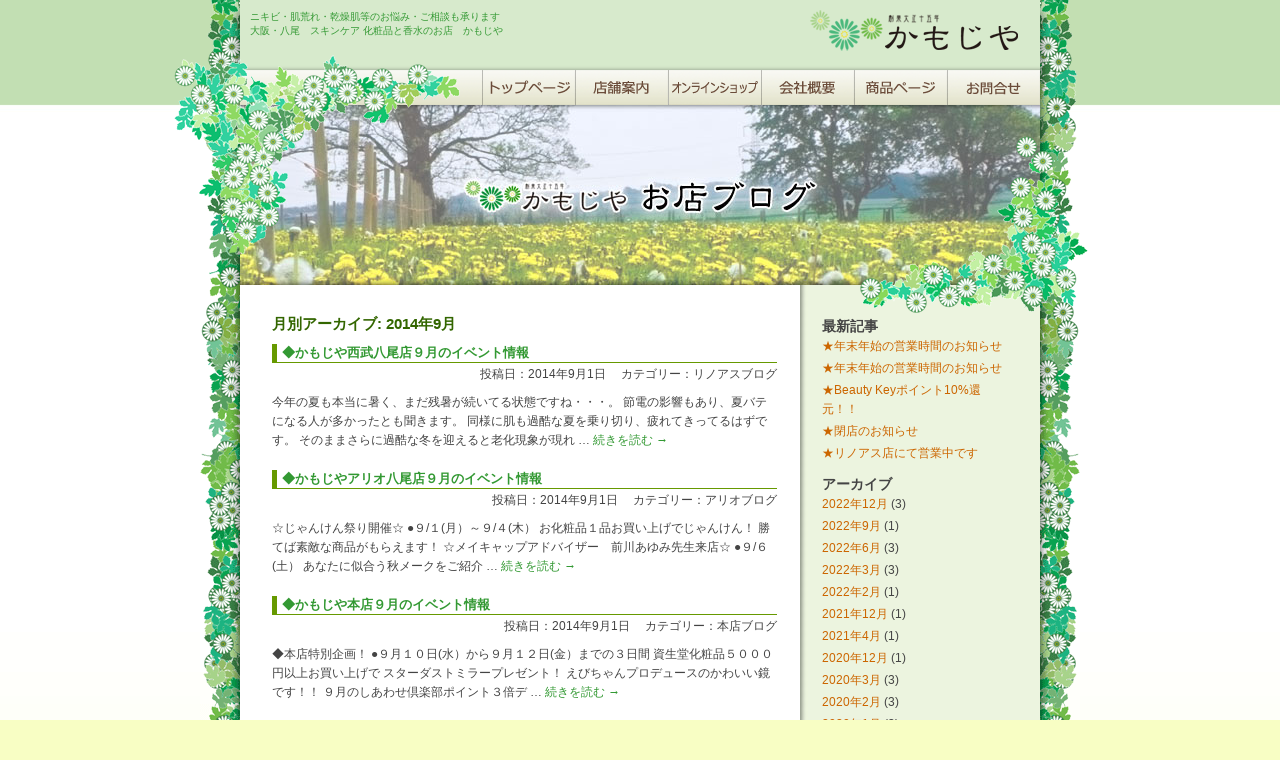

--- FILE ---
content_type: text/html; charset=UTF-8
request_url: http://www.kamojiya.jp/date/2014/09
body_size: 26416
content:



<?xml version="1.0" encoding="UTF-8"?><!DOCTYPE html PUBLIC "-//W3C//DTD XHTML 1.0 Transitional//EN" "http://www.w3.org/TR/xhtml1/DTD/xhtml1-transitional.dtd">
<html xmlns="http://www.w3.org/1999/xhtml" xml:lang="ja" lang="ja">
<head>
<link rel="shortcut icon" href="http://kamojiya.jp/favicon.ico" type="image/vnd.microsoft.icon" />
<link rel="icon" href="http://kamojiya.jp/favicon.ico" type="image/vnd.microsoft.icon" />
<meta http-equiv="Content-Type" content="text/html;charset=UTF-8" />
<meta http-equiv="Content-Script-Type" content="text/javascript" />
<meta http-equiv="Content-Style-Type" content="text/css" />
<meta name="robots" content="INDEX,FOLLOW" />
<meta name="keywords" content="資生堂パーフェクトカバー,カバーメイク,セラピーメイク,あざ,白斑,しみ,しわ,きずあと,美白,八尾,にきび,たるみ,敏感肌,日焼け,エステ,大阪,八尾" />
<meta name="description" content="大阪・八尾にて創業大正１５年。女性がまだ日本髪を結っていた時代からずっとお化粧品を扱っております。百年変わらぬ美しさを、かもじやのWebサイトです。" />
<meta name="author" content="" />
<meta http-equiv="imagetoolbar" content="no">
<title>9月 | 2014 | スキンケア・化粧品・香水専門店　株式会社かもじや</title>
<script src="//ajax.googleapis.com/ajax/libs/jquery/1.8.2/jquery.min.js"></script>
<script type="text/javascript">
<!--
$(function(){
    $("img.fade").hover(function(){
        $(this).stop().animate({"opacity":"0.5"});
    },function(){
        $(this).stop().animate({"opacity":"1"});
    });
});
-->
</script>
<script type="text/javascript" src="http://www.kamojiya.jp/js/iepngfix.js"></script>
<!--[if lt IE 7.]>
	<script defer type="text/javascript" src="http://www.kamojiya.jp/js/pngfix.js"></script>
<![endif]-->






<link href="http://www.kamojiya.jp/css/common.css" rel="stylesheet" type="text/css" />
<link href="http://www.kamojiya.jp/css/blog.css" rel="stylesheet" type="text/css" />
<link rel="alternate" type="application/rss+xml" title="スキンケア・化粧品・香水専門店　株式会社かもじや &raquo; フィード" href="http://www.kamojiya.jp/feed" />
<link rel="alternate" type="application/rss+xml" title="スキンケア・化粧品・香水専門店　株式会社かもじや &raquo; コメントフィード" href="http://www.kamojiya.jp/comments/feed" />
<link rel='stylesheet' id='contact-form-7-css'  href='http://www.kamojiya.jp/wp/wp-content/plugins/contact-form-7/includes/css/styles.css?ver=3.3' type='text/css' media='all' />
<script type='text/javascript' src='http://www.kamojiya.jp/wp/wp-includes/js/jquery/jquery.js?ver=1.7.2'></script>
<link rel="EditURI" type="application/rsd+xml" title="RSD" href="http://www.kamojiya.jp/wp/xmlrpc.php?rsd" />
<link rel="wlwmanifest" type="application/wlwmanifest+xml" href="http://www.kamojiya.jp/wp/wp-includes/wlwmanifest.xml" /> 
<meta name="generator" content="WordPress 3.4.2" />
</head>


<body>
<div id="footbg">

<div id="line">
<div id="leftline_sub">
<div id="rightline_sub">

	<div id="container">
	
	<!--ヘッダ-->
	<div id="head">
	<h1><a href="http://www.kamojiya.jp">ニキビ・肌荒れ・乾燥肌等のお悩み・ご相談も承ります<br />
大阪・八尾　スキンケア 化粧品と香水のお店　かもじや</a></h1>
	<a href="http://www.kamojiya.jp"><img src="http://www.kamojiya.jp/img/common/headtitle.gif" width="210" height="42" class="title" /></a></div>
	<!--ヘッダここまで-->	
	<!--ボタン-->
	<div id="button">
	<ul>
	<li><a href="http://www.kamojiya.jp"><img src="http://www.kamojiya.jp/img/common/b/top_1.gif" alt="トップページ" width="93" height="35" onmouseover="this.src='http://www.kamojiya.jp/img/common/b/top_2.gif'" onmouseout="this.src='http://www.kamojiya.jp/img/common/b/top_1.gif'" /></a></li>
	<li><a href="http://www.kamojiya.jp/html/shop.html"><img src="http://www.kamojiya.jp/img/common/b/shop_1.gif" alt="店舗案内" width="93" height="35"  onmouseover="this.src='http://www.kamojiya.jp/img/common/b/shop_2.gif'" onmouseout="this.src='http://www.kamojiya.jp/img/common/b/shop_1.gif'" /></a></li>
	
	<li><a href="http://ec.kamojiya.jp"><img src="http://www.kamojiya.jp/img/common/b/online_1.gif" alt="オンラインショップ" width="93" height="35"  onmouseover="this.src='http://www.kamojiya.jp/img/common/b/online_2.gif'" onmouseout="this.src='http://www.kamojiya.jp/img/common/b/online_1.gif'" /></a></li>
	
	<li><a href="http://www.kamojiya.jp/html/company.html"><img src="http://www.kamojiya.jp/img/common/b/company_1.gif" alt="会社概要" width="93" height="35" onmouseover="this.src='http://www.kamojiya.jp/img/common/b/company_2.gif'" onmouseout="this.src='http://www.kamojiya.jp/img/common/b/company_1.gif'" /></a></li>
	<li><a href="http://www.kamojiya.jp/html/shouhin.html"><img src="http://www.kamojiya.jp/img/common/b/item_1.gif" alt="商品ページ" width="93" height="35" onmouseover="this.src='http://www.kamojiya.jp/img/common/b/item_2.gif'" onmouseout="this.src='http://www.kamojiya.jp/img/common/b/item_1.gif'" /></a></li>
	<li><a href="http://www.kamojiya.jp/mail/"><img src="http://www.kamojiya.jp/img/common/b/mail_1.gif" alt="お問合せ" width="93" height="35" onmouseover="this.src='http://www.kamojiya.jp/img/common/b/mail_2.gif'" onmouseout="this.src='http://www.kamojiya.jp/img/common/b/mail_1.gif'" /></a></li>
	</ul>
	</div>
	<!--ボタンここまで-->
<div id="title">
	<img src="http://kamojiya.jp/img/common/bloghead.jpg" alt="スキンケア商品・化粧品・香水のお店かもじやのブログ" width="800" height="180" />
</div>

<div id="contents">
<div id="contents_columnbg">
	<div id="contents_topicsbg">
	<!--コラム左側-->
	<div id="boxa">


			<h1 class="page-title">
				月別アーカイブ: <span>2014年9月</span>			</h1>


								
			<div id="post-1929" class="post-1929 post type-post status-publish format-standard hentry category-cat_blog_seibu">
			<h2 class="entry-title"><a href="http://www.kamojiya.jp/cat_blog/cat_blog_seibu/1929" title="◆かもじや西武八尾店９月のイベント情報 へのパーマリンク" rel="bookmark">◆かもじや西武八尾店９月のイベント情報</a></h2>

			<div class="entry-meta">
						
			投稿日：2014年9月1日　
			カテゴリー：リノアスブログ			</div><!-- .entry-meta -->

				<div class="entry-summary">
				<p>今年の夏も本当に暑く、まだ残暑が続いてる状態ですね・・・。 節電の影響もあり、夏バテになる人が多かったとも聞きます。 同様に肌も過酷な夏を乗り切り、疲れてきってるはずです。 そのままさらに過酷な冬を迎えると老化現象が現れ &hellip; <a href="http://www.kamojiya.jp/cat_blog/cat_blog_seibu/1929">続きを読む <span class="meta-nav">&rarr;</span></a></p>
			</div><!-- .entry-summary -->
	
			<div class="entry-utility">
									<span class="cat-links">
						<span class="entry-utility-prep entry-utility-prep-cat-links">カテゴリー:</span> <a href="http://www.kamojiya.jp/category/cat_blog/cat_blog_seibu" title="リノアスブログ の投稿をすべて表示" rel="category tag">リノアスブログ</a>					</span>
					<span class="meta-sep">|</span>
												<span class="comments-link"><a href="http://www.kamojiya.jp/cat_blog/cat_blog_seibu/1929#respond" title="◆かもじや西武八尾店９月のイベント情報 へのコメント">コメントをどうぞ</a></span>
							</div><!-- .entry-utility -->
		</div><!-- #post-## -->	
			
						
			<div id="post-1917" class="post-1917 post type-post status-publish format-standard hentry category-cat_blog_ario">
			<h2 class="entry-title"><a href="http://www.kamojiya.jp/cat_blog/cat_blog_ario/1917" title="◆かもじやアリオ八尾店９月のイベント情報 へのパーマリンク" rel="bookmark">◆かもじやアリオ八尾店９月のイベント情報</a></h2>

			<div class="entry-meta">
						
			投稿日：2014年9月1日　
			カテゴリー：アリオブログ			</div><!-- .entry-meta -->

				<div class="entry-summary">
				<p>☆じゃんけん祭り開催☆ ●９/１(月）～９/４(木） お化粧品１品お買い上げでじゃんけん！ 勝てば素敵な商品がもらえます！ ☆メイキャップアドバイザー　前川あゆみ先生来店☆ ●９/６(土） あなたに似合う秋メークをご紹介 &hellip; <a href="http://www.kamojiya.jp/cat_blog/cat_blog_ario/1917">続きを読む <span class="meta-nav">&rarr;</span></a></p>
			</div><!-- .entry-summary -->
	
			<div class="entry-utility">
									<span class="cat-links">
						<span class="entry-utility-prep entry-utility-prep-cat-links">カテゴリー:</span> <a href="http://www.kamojiya.jp/category/cat_blog/cat_blog_ario" title="アリオブログ の投稿をすべて表示" rel="category tag">アリオブログ</a>					</span>
					<span class="meta-sep">|</span>
												<span class="comments-link"><a href="http://www.kamojiya.jp/cat_blog/cat_blog_ario/1917#respond" title="◆かもじやアリオ八尾店９月のイベント情報 へのコメント">コメントをどうぞ</a></span>
							</div><!-- .entry-utility -->
		</div><!-- #post-## -->	
			
						
			<div id="post-1935" class="post-1935 post type-post status-publish format-standard hentry category-cat_blog_honten">
			<h2 class="entry-title"><a href="http://www.kamojiya.jp/cat_blog/cat_blog_honten/1935" title="◆かもじや本店９月のイベント情報 へのパーマリンク" rel="bookmark">◆かもじや本店９月のイベント情報</a></h2>

			<div class="entry-meta">
						
			投稿日：2014年9月1日　
			カテゴリー：本店ブログ			</div><!-- .entry-meta -->

				<div class="entry-summary">
				<p>◆本店特別企画！ ●９月１０日(水）から９月１２日(金）までの３日間 資生堂化粧品５０００円以上お買い上げで スターダストミラープレゼント！ えびちゃんプロデュースのかわいい鏡です！！ ９月のしあわせ倶楽部ポイント３倍デ &hellip; <a href="http://www.kamojiya.jp/cat_blog/cat_blog_honten/1935">続きを読む <span class="meta-nav">&rarr;</span></a></p>
			</div><!-- .entry-summary -->
	
			<div class="entry-utility">
									<span class="cat-links">
						<span class="entry-utility-prep entry-utility-prep-cat-links">カテゴリー:</span> <a href="http://www.kamojiya.jp/category/cat_blog/cat_blog_honten" title="本店ブログ の投稿をすべて表示" rel="category tag">本店ブログ</a>					</span>
					<span class="meta-sep">|</span>
												<span class="comments-link"><a href="http://www.kamojiya.jp/cat_blog/cat_blog_honten/1935#respond" title="◆かもじや本店９月のイベント情報 へのコメント">コメントをどうぞ</a></span>
							</div><!-- .entry-utility -->
		</div><!-- #post-## -->	
			
				

	
	</div><!--boxa-->
	</div>


	<!--コラム右側-->
	<div id="boxb">
	
		<div id="primary" class="widget-area" role="complementary">
			<ul class="xoxo">

				<li id="recent-posts-3" class="widget-container widget_recent_entries">
					<h3 class="widget-title">最新記事</h3>
					<ul>
															<li><a href="http://www.kamojiya.jp/cat_blog/cat_blog_seibu/7653" title="★年末年始の営業時間のお知らせ">★年末年始の営業時間のお知らせ</a>
					</li>
										<li><a href="http://www.kamojiya.jp/cat_info/7599" title="★年末年始の営業時間のお知らせ">★年末年始の営業時間のお知らせ</a>
					</li>
										<li><a href="http://www.kamojiya.jp/cat_blog/cat_blog_seibu/7581" title="★Beauty Keyポイント10%還元！！">★Beauty Keyポイント10%還元！！</a>
					</li>
										<li><a href="http://www.kamojiya.jp/cat_blog/cat_blog_ario/7516" title="★閉店のお知らせ">★閉店のお知らせ</a>
					</li>
										<li><a href="http://www.kamojiya.jp/cat_blog/cat_blog_honten/7497" title="★リノアス店にて営業中です">★リノアス店にて営業中です</a>
					</li>
										</ul>
				</li>
				<li id="archives-2" class="widget-container widget_archive">
					<h3 class="widget-title">アーカイブ</h3>		
					<ul>
						<li><a href='http://www.kamojiya.jp/date/2022/12' title='2022年12月'>2022年12月</a>&nbsp;(3)</li>
	<li><a href='http://www.kamojiya.jp/date/2022/09' title='2022年9月'>2022年9月</a>&nbsp;(1)</li>
	<li><a href='http://www.kamojiya.jp/date/2022/06' title='2022年6月'>2022年6月</a>&nbsp;(3)</li>
	<li><a href='http://www.kamojiya.jp/date/2022/03' title='2022年3月'>2022年3月</a>&nbsp;(3)</li>
	<li><a href='http://www.kamojiya.jp/date/2022/02' title='2022年2月'>2022年2月</a>&nbsp;(1)</li>
	<li><a href='http://www.kamojiya.jp/date/2021/12' title='2021年12月'>2021年12月</a>&nbsp;(1)</li>
	<li><a href='http://www.kamojiya.jp/date/2021/04' title='2021年4月'>2021年4月</a>&nbsp;(1)</li>
	<li><a href='http://www.kamojiya.jp/date/2020/12' title='2020年12月'>2020年12月</a>&nbsp;(1)</li>
	<li><a href='http://www.kamojiya.jp/date/2020/03' title='2020年3月'>2020年3月</a>&nbsp;(3)</li>
	<li><a href='http://www.kamojiya.jp/date/2020/02' title='2020年2月'>2020年2月</a>&nbsp;(3)</li>
	<li><a href='http://www.kamojiya.jp/date/2020/01' title='2020年1月'>2020年1月</a>&nbsp;(3)</li>
	<li><a href='http://www.kamojiya.jp/date/2019/12' title='2019年12月'>2019年12月</a>&nbsp;(4)</li>
	<li><a href='http://www.kamojiya.jp/date/2019/11' title='2019年11月'>2019年11月</a>&nbsp;(4)</li>
	<li><a href='http://www.kamojiya.jp/date/2019/10' title='2019年10月'>2019年10月</a>&nbsp;(4)</li>
	<li><a href='http://www.kamojiya.jp/date/2019/09' title='2019年9月'>2019年9月</a>&nbsp;(4)</li>
	<li><a href='http://www.kamojiya.jp/date/2019/08' title='2019年8月'>2019年8月</a>&nbsp;(3)</li>
	<li><a href='http://www.kamojiya.jp/date/2019/07' title='2019年7月'>2019年7月</a>&nbsp;(3)</li>
	<li><a href='http://www.kamojiya.jp/date/2019/06' title='2019年6月'>2019年6月</a>&nbsp;(4)</li>
	<li><a href='http://www.kamojiya.jp/date/2019/05' title='2019年5月'>2019年5月</a>&nbsp;(4)</li>
	<li><a href='http://www.kamojiya.jp/date/2019/04' title='2019年4月'>2019年4月</a>&nbsp;(3)</li>
	<li><a href='http://www.kamojiya.jp/date/2019/03' title='2019年3月'>2019年3月</a>&nbsp;(4)</li>
	<li><a href='http://www.kamojiya.jp/date/2019/02' title='2019年2月'>2019年2月</a>&nbsp;(3)</li>
	<li><a href='http://www.kamojiya.jp/date/2019/01' title='2019年1月'>2019年1月</a>&nbsp;(3)</li>
	<li><a href='http://www.kamojiya.jp/date/2018/12' title='2018年12月'>2018年12月</a>&nbsp;(4)</li>
	<li><a href='http://www.kamojiya.jp/date/2018/11' title='2018年11月'>2018年11月</a>&nbsp;(4)</li>
	<li><a href='http://www.kamojiya.jp/date/2018/10' title='2018年10月'>2018年10月</a>&nbsp;(4)</li>
	<li><a href='http://www.kamojiya.jp/date/2018/09' title='2018年9月'>2018年9月</a>&nbsp;(4)</li>
	<li><a href='http://www.kamojiya.jp/date/2018/08' title='2018年8月'>2018年8月</a>&nbsp;(4)</li>
	<li><a href='http://www.kamojiya.jp/date/2018/07' title='2018年7月'>2018年7月</a>&nbsp;(4)</li>
	<li><a href='http://www.kamojiya.jp/date/2018/06' title='2018年6月'>2018年6月</a>&nbsp;(4)</li>
	<li><a href='http://www.kamojiya.jp/date/2018/05' title='2018年5月'>2018年5月</a>&nbsp;(4)</li>
	<li><a href='http://www.kamojiya.jp/date/2018/04' title='2018年4月'>2018年4月</a>&nbsp;(4)</li>
	<li><a href='http://www.kamojiya.jp/date/2018/03' title='2018年3月'>2018年3月</a>&nbsp;(4)</li>
	<li><a href='http://www.kamojiya.jp/date/2018/02' title='2018年2月'>2018年2月</a>&nbsp;(4)</li>
	<li><a href='http://www.kamojiya.jp/date/2018/01' title='2018年1月'>2018年1月</a>&nbsp;(3)</li>
	<li><a href='http://www.kamojiya.jp/date/2017/12' title='2017年12月'>2017年12月</a>&nbsp;(4)</li>
	<li><a href='http://www.kamojiya.jp/date/2017/11' title='2017年11月'>2017年11月</a>&nbsp;(4)</li>
	<li><a href='http://www.kamojiya.jp/date/2017/10' title='2017年10月'>2017年10月</a>&nbsp;(4)</li>
	<li><a href='http://www.kamojiya.jp/date/2017/09' title='2017年9月'>2017年9月</a>&nbsp;(4)</li>
	<li><a href='http://www.kamojiya.jp/date/2017/08' title='2017年8月'>2017年8月</a>&nbsp;(4)</li>
	<li><a href='http://www.kamojiya.jp/date/2017/07' title='2017年7月'>2017年7月</a>&nbsp;(3)</li>
	<li><a href='http://www.kamojiya.jp/date/2017/06' title='2017年6月'>2017年6月</a>&nbsp;(4)</li>
	<li><a href='http://www.kamojiya.jp/date/2017/05' title='2017年5月'>2017年5月</a>&nbsp;(4)</li>
	<li><a href='http://www.kamojiya.jp/date/2017/04' title='2017年4月'>2017年4月</a>&nbsp;(4)</li>
	<li><a href='http://www.kamojiya.jp/date/2017/03' title='2017年3月'>2017年3月</a>&nbsp;(4)</li>
	<li><a href='http://www.kamojiya.jp/date/2017/02' title='2017年2月'>2017年2月</a>&nbsp;(4)</li>
	<li><a href='http://www.kamojiya.jp/date/2017/01' title='2017年1月'>2017年1月</a>&nbsp;(3)</li>
	<li><a href='http://www.kamojiya.jp/date/2016/12' title='2016年12月'>2016年12月</a>&nbsp;(4)</li>
	<li><a href='http://www.kamojiya.jp/date/2016/11' title='2016年11月'>2016年11月</a>&nbsp;(4)</li>
	<li><a href='http://www.kamojiya.jp/date/2016/10' title='2016年10月'>2016年10月</a>&nbsp;(4)</li>
	<li><a href='http://www.kamojiya.jp/date/2016/09' title='2016年9月'>2016年9月</a>&nbsp;(4)</li>
	<li><a href='http://www.kamojiya.jp/date/2016/08' title='2016年8月'>2016年8月</a>&nbsp;(4)</li>
	<li><a href='http://www.kamojiya.jp/date/2016/07' title='2016年7月'>2016年7月</a>&nbsp;(4)</li>
	<li><a href='http://www.kamojiya.jp/date/2016/06' title='2016年6月'>2016年6月</a>&nbsp;(4)</li>
	<li><a href='http://www.kamojiya.jp/date/2016/05' title='2016年5月'>2016年5月</a>&nbsp;(4)</li>
	<li><a href='http://www.kamojiya.jp/date/2016/04' title='2016年4月'>2016年4月</a>&nbsp;(4)</li>
	<li><a href='http://www.kamojiya.jp/date/2016/03' title='2016年3月'>2016年3月</a>&nbsp;(4)</li>
	<li><a href='http://www.kamojiya.jp/date/2016/02' title='2016年2月'>2016年2月</a>&nbsp;(4)</li>
	<li><a href='http://www.kamojiya.jp/date/2016/01' title='2016年1月'>2016年1月</a>&nbsp;(3)</li>
	<li><a href='http://www.kamojiya.jp/date/2015/12' title='2015年12月'>2015年12月</a>&nbsp;(4)</li>
	<li><a href='http://www.kamojiya.jp/date/2015/11' title='2015年11月'>2015年11月</a>&nbsp;(3)</li>
	<li><a href='http://www.kamojiya.jp/date/2015/10' title='2015年10月'>2015年10月</a>&nbsp;(4)</li>
	<li><a href='http://www.kamojiya.jp/date/2015/09' title='2015年9月'>2015年9月</a>&nbsp;(4)</li>
	<li><a href='http://www.kamojiya.jp/date/2015/08' title='2015年8月'>2015年8月</a>&nbsp;(4)</li>
	<li><a href='http://www.kamojiya.jp/date/2015/07' title='2015年7月'>2015年7月</a>&nbsp;(3)</li>
	<li><a href='http://www.kamojiya.jp/date/2015/06' title='2015年6月'>2015年6月</a>&nbsp;(3)</li>
	<li><a href='http://www.kamojiya.jp/date/2015/05' title='2015年5月'>2015年5月</a>&nbsp;(4)</li>
	<li><a href='http://www.kamojiya.jp/date/2015/04' title='2015年4月'>2015年4月</a>&nbsp;(4)</li>
	<li><a href='http://www.kamojiya.jp/date/2015/03' title='2015年3月'>2015年3月</a>&nbsp;(4)</li>
	<li><a href='http://www.kamojiya.jp/date/2015/02' title='2015年2月'>2015年2月</a>&nbsp;(4)</li>
	<li><a href='http://www.kamojiya.jp/date/2015/01' title='2015年1月'>2015年1月</a>&nbsp;(3)</li>
	<li><a href='http://www.kamojiya.jp/date/2014/12' title='2014年12月'>2014年12月</a>&nbsp;(5)</li>
	<li><a href='http://www.kamojiya.jp/date/2014/11' title='2014年11月'>2014年11月</a>&nbsp;(4)</li>
	<li><a href='http://www.kamojiya.jp/date/2014/10' title='2014年10月'>2014年10月</a>&nbsp;(4)</li>
	<li><a href='http://www.kamojiya.jp/date/2014/09' title='2014年9月'>2014年9月</a>&nbsp;(3)</li>
	<li><a href='http://www.kamojiya.jp/date/2014/08' title='2014年8月'>2014年8月</a>&nbsp;(4)</li>
	<li><a href='http://www.kamojiya.jp/date/2014/07' title='2014年7月'>2014年7月</a>&nbsp;(3)</li>
	<li><a href='http://www.kamojiya.jp/date/2014/06' title='2014年6月'>2014年6月</a>&nbsp;(4)</li>
	<li><a href='http://www.kamojiya.jp/date/2014/05' title='2014年5月'>2014年5月</a>&nbsp;(4)</li>
	<li><a href='http://www.kamojiya.jp/date/2014/04' title='2014年4月'>2014年4月</a>&nbsp;(4)</li>
	<li><a href='http://www.kamojiya.jp/date/2014/03' title='2014年3月'>2014年3月</a>&nbsp;(3)</li>
	<li><a href='http://www.kamojiya.jp/date/2014/02' title='2014年2月'>2014年2月</a>&nbsp;(3)</li>
	<li><a href='http://www.kamojiya.jp/date/2014/01' title='2014年1月'>2014年1月</a>&nbsp;(3)</li>
	<li><a href='http://www.kamojiya.jp/date/2013/12' title='2013年12月'>2013年12月</a>&nbsp;(3)</li>
	<li><a href='http://www.kamojiya.jp/date/2013/11' title='2013年11月'>2013年11月</a>&nbsp;(4)</li>
	<li><a href='http://www.kamojiya.jp/date/2013/10' title='2013年10月'>2013年10月</a>&nbsp;(3)</li>
	<li><a href='http://www.kamojiya.jp/date/2013/09' title='2013年9月'>2013年9月</a>&nbsp;(4)</li>
	<li><a href='http://www.kamojiya.jp/date/2013/08' title='2013年8月'>2013年8月</a>&nbsp;(3)</li>
	<li><a href='http://www.kamojiya.jp/date/2013/07' title='2013年7月'>2013年7月</a>&nbsp;(4)</li>
	<li><a href='http://www.kamojiya.jp/date/2013/06' title='2013年6月'>2013年6月</a>&nbsp;(3)</li>
	<li><a href='http://www.kamojiya.jp/date/2013/05' title='2013年5月'>2013年5月</a>&nbsp;(4)</li>
	<li><a href='http://www.kamojiya.jp/date/2013/04' title='2013年4月'>2013年4月</a>&nbsp;(3)</li>
	<li><a href='http://www.kamojiya.jp/date/2013/03' title='2013年3月'>2013年3月</a>&nbsp;(4)</li>
	<li><a href='http://www.kamojiya.jp/date/2013/02' title='2013年2月'>2013年2月</a>&nbsp;(4)</li>
	<li><a href='http://www.kamojiya.jp/date/2013/01' title='2013年1月'>2013年1月</a>&nbsp;(4)</li>
	<li><a href='http://www.kamojiya.jp/date/2012/12' title='2012年12月'>2012年12月</a>&nbsp;(4)</li>
	<li><a href='http://www.kamojiya.jp/date/2012/11' title='2012年11月'>2012年11月</a>&nbsp;(3)</li>
	<li><a href='http://www.kamojiya.jp/date/2012/10' title='2012年10月'>2012年10月</a>&nbsp;(5)</li>
	<li><a href='http://www.kamojiya.jp/date/2012/09' title='2012年9月'>2012年9月</a>&nbsp;(7)</li>
					</ul>
				</li>

<li id="categories-3" class="widget-container widget_categories"><h3 class="widget-title">カテゴリー</h3>		<ul>
	<li class="cat-item cat-item-1"><a href="http://www.kamojiya.jp/category/1" title="- に含まれる投稿をすべて表示">-</a> (1)
</li>
	<li class="cat-item cat-item-4"><a href="http://www.kamojiya.jp/category/cat_item" title="おすすめ商品 に含まれる投稿をすべて表示">おすすめ商品</a> (65)
</li>
	<li class="cat-item cat-item-5"><a href="http://www.kamojiya.jp/category/cat_book" title="おすすめ本 に含まれる投稿をすべて表示">おすすめ本</a> (3)
</li>
	<li class="cat-item cat-item-6"><a href="http://www.kamojiya.jp/category/cat_blog" title="お店ブログ に含まれる投稿をすべて表示">お店ブログ</a> (1)
</li>
	<li class="cat-item cat-item-3"><a href="http://www.kamojiya.jp/category/cat_info" title="かもじやからのお知らせ に含まれる投稿をすべて表示">かもじやからのお知らせ</a> (4)
</li>
	<li class="cat-item cat-item-8"><a href="http://www.kamojiya.jp/category/cat_blog/cat_blog_ario" title="アリオブログ に含まれる投稿をすべて表示">アリオブログ</a> (95)
</li>
	<li class="cat-item cat-item-9"><a href="http://www.kamojiya.jp/category/cat_blog/cat_blog_seibu" title="リノアスブログ に含まれる投稿をすべて表示">リノアスブログ</a> (95)
</li>
	<li class="cat-item cat-item-7"><a href="http://www.kamojiya.jp/category/cat_blog/cat_blog_honten" title="本店ブログ に含まれる投稿をすべて表示">本店ブログ</a> (92)
</li>
		</ul>
</li><li id="text-2" class="widget-container widget_text"><h3 class="widget-title">プロフィール</h3>			<div class="textwidget">Author:かもじや
大阪・八尾のパーフェクトカバー・スキンケア商品・化粧品のかもじやです。</div>
		</li>			</ul>
		</div><!-- #primary .widget-area -->

	</div><!--boxb-->
	<br class="clear">

</div>
</div>

<!--フラッシュの周りのツタ飾り-->

<div id="kazari_lt_sub_item"><img src="http://www.kamojiya.jp/img/common/kazari_lt_item.png" width="286" height="199" title="" galleryimg="no" />	</div>
	<div id="kazari_rb_sub"><img src="http://www.kamojiya.jp/img/common/kazari_rb.png" width="228" height="177" title="" galleryimg="no" /></div>
<!--フッタ-->	
<div id="foot" style="text-align:center;">
<ul>
<li><a href="http://www.kamojiya.jp">トップページ</a></li>
<li><a href="http://www.kamojiya.jp/html/shop.html">店舗紹介</a></li>
<li><a href="http://www.kamojiya.jp/html/company.html">会社概要</a></li>
<li><a href="http://www.kamojiya.jp/html/shouhin.html">商品ページ</a></li>
<li><a href="http://www.kamojiya.jp/mail/">お問合せ</a></li>
<li><a href="http://www.kamojiya.jp/html/link.html">リンク</a></li>
<li><a href="http://www.kamojiya.jp/html/sitemap.html">サイトマップ</a></li>
<li><a href="http://www.kamojiya.jp/html/policy.html">プライバシーポリシー</a></li>
</ul>
<address style="text-align:center;">Copyright(c) 2008 <a href="http://www.kamojiya.jp/http://kamojiya.jp">Kamojiya</a> All Rights Reserved.</address>
</div>	
<!--フッタここまで-->

</div><!--container-->
</div></div><!--leftline/rightline//左右ツタ飾り-->
</div><!--line//左右ツタ飾り繰り返しの閉じdiv-->
</div><!--footbg//最下部bg-->


<script type='text/javascript' src='http://www.kamojiya.jp/wp/wp-content/plugins/contact-form-7/includes/js/jquery.form.min.js?ver=3.15'></script>
<script type='text/javascript'>
/* <![CDATA[ */
var _wpcf7 = {"loaderUrl":"http:\/\/www.kamojiya.jp\/wp\/wp-content\/plugins\/contact-form-7\/images\/ajax-loader.gif","sending":"\u9001\u4fe1\u4e2d ..."};
/* ]]> */
</script>
<script type='text/javascript' src='http://www.kamojiya.jp/wp/wp-content/plugins/contact-form-7/includes/js/scripts.js?ver=3.3'></script>
</body>
</html>



--- FILE ---
content_type: text/css
request_url: http://www.kamojiya.jp/css/common.css
body_size: 3943
content:
* {margin:0;padding:0;}

html {}

body {
position:relative;
text-align:center;
margin:0;padding:0;
background:
#f8fec4 url(../img/common/bg/bg.jpg) repeat-x;
font-size:12px;
color:#444444;
font-family: "ヒラギノ角ゴ Pro W3","Hiragino Kaku Gothic Pro",Osaka,"ＭＳ Ｐゴシック","MS PGothic",Sans-Serif;
}

a:link,a:visited{color:#339933;text-decoration:none}
a:hover,a:active{color:#FFCC00;text-decoration:underline}
a{outline:none;}

p,li,dt,dl {line-height:1.6;}
p {margin:0 0 1em 0;}
li {list-style-type:none;}
img {border:0;behavior:expression(IEPNGFIX.fix(this));}

address,address a{font-style:normal;font-size:10px;color:#666666;margin-top:20px}


.clear {clear:both;}


#footbg{background:url(../img/common/bg/bg_foot.gif) repeat-x bottom;width:100%;margin:auto}

#line{
width:880px;background:url(../img/common/line.gif) repeat-y;
margin:auto;position:relative}
#leftline{
width:880px;background:url(../img/common/left_top.gif) no-repeat left top}
#rightline{
width:880px;background:url(../img/common/right_top.gif) no-repeat right top}
#leftline_sub{
width:880px;background:url(../img/common/left_top_sub.gif) no-repeat left top}
#rightline_sub{
width:880px;background:url(../img/common/right_top_sub.gif) no-repeat right top}



#line #kazari_lt{width:286px;height:308px;position:absolute;left:-26px;top:55px;}
#line #kazari_rb{width:228px;height:177px;position:absolute;right:-8px;top:273px;}

#line #kazari_lt_sub{width:286px;height:308px;position:absolute;left:-26px;top:55px;}
#line #kazari_rb_sub{width:228px;height:177px;position:absolute;right:-8px;top:136px;}

#line #kazari_lt_sub_item{width:286px;height:199px;position:absolute;left:-26px;top:55px;}


#container{width:800px;margin:auto}

#head{width:800px;height:70px;background:url(../img/common/bg/bg_head.gif) repeat-x;margin:auto;position:relative}
h1{font-size:10px;font-weight:normal;text-align:left;padding:10px 0 0 10px;color:#336600}
h1 a{color:#336600}
#head img{position:absolute;right:20px;top:10px}

#button{width:800px;height:35px;background:url(../img/common/bg/bg_button.gif) repeat-x }
#button ul{margin-left:242px;}
#button ul li{display:inline;}
#button ul li a{float:left}

#container #flash{width:800px;height:270px;z-index:1}
#container #title{width:800px;height:180px;}


#contents{width:736px;margin:auto;background:url(../img/common/bg/bg_container.jpg) repeat-x #fcffe2;}
#contents #contents_columnbg{width:736px;background:none ;}


#contents #boxa{text-align:left;width:498px;float:left}
#boxa img.title{margin:10px 0 10px -20px}
#boxa img.title_top{margin:30px 0 10px -20px}

#contents #boxb{width:238px;float:left}
#boxb #column{width:200px;margin:45px 10px 100px 28px;text-align:center}
#boxb #column #menu{margin-bottom:15px}
#boxb #column #menu ul li{padding-bottom:7px}



#line #foot{width:880px;height:80px;position:absolute;bottom:0;left:0;background:url(../img/common/bg/bg_foot.gif) repeat-x;}
#foot ul{margin-top:8px}
#foot ul li{display:inline;margin:5px;font-size:10px;}
#foot ul li a{color:#006600}
#foot ul li a:hover{color:#FFCC00}


/*このページの上へ
------------------------------------------------------------------------------------------*//**/
.to_top {
	clear: both;
	float: right;
	margin: 0;
	padding-right: 0.5em;
	padding-bottom: 3em;
	width: 90px;
	height: 18px;
}
.to_top a span { display: none; }
.to_top a {
	display: block;
	width: 90px;
	height: 18px;
	text-decoration: none;
	background-image: url(../img/to_top.jpg);
	background-repeat: no-repeat;
	background-position: top;
}
.to_top a:hover {
	background-image: url(../img/to_top.jpg);
	background-position: bottom;
}


/*alignleft*//**/
/* Alignment */
.alignleft {
	display: inline;
	float: left;
	margin-right: 1.625em;
}
.alignright {
	display: inline;
	float: right;
	margin-left: 1.625em;
}
.aligncenter {
	clear: both;
	display: block;
	margin-left: auto;
	margin-right: auto;
}
img.alignleft,
img.alignright,
img.aligncenter {
}


--- FILE ---
content_type: text/css
request_url: http://www.kamojiya.jp/css/blog.css
body_size: 1815
content:
#container{
width:800px;margin:auto;
background:url(http://kamojiya.jp/img/common/bg/bg_blog.jpg) repeat-y;
text-align:left;
}

#contents{background:none;padding:30px 0 100px 0}
* html #contents{width:736px;margin:0 32px 0 32px}

#contents #boxa{text-align:left;width:530px;float:left}
#boxa img.title{margin:10px 0 10px -20px}
#boxa img.title_top{margin:30px 0 10px -20px}

#contents #boxb{width:206px;float:left}
#boxb #column{width:200px;margin:45px 10px 100px 28px;text-align:center}
#boxb #column #menu{margin-bottom:15px}
#boxb #column #menu ul li{padding-bottom:7px}

/*TEXTAREA*//**/
#boxa #nav-above{display:none}
#boxa #nav-below{text-align:center;margin:3px auto}
* html #boxa #nav-below{padding:10px 0 0 0}
#boxa .post{margin-right:25px}
#boxa .post h1.entry-title{
color:#000000;margin:0;padding:0 0 0 5px;
font-size:15px;font-weight:bold;border-bottom:1px solid #669900;border-left:5px solid #669900;
}
#boxa .post .entry-meta{display:block;text-align:right;margin:3px 0}
#boxa .post .entry-meta ul li{display:inline}
#boxa .post .entry-content{padding:30px 0 30px 0;font-size:13px;line-height:1.8;border-bottom:1px solid #669900}
#boxa .post .entry-content img{margin-top:10px;margin-bottom:10px}
#boxa .post .entry-utility{display:none}

/*ARCHIVE*//**/
#boxa h1.page-title{font-size:15px;font-weight:bold;padding:0;margin:0 0 10px 0}
#boxa .post h2.entry-title{
color:#000000;margin:0;padding:0 0 0 5px;
font-size:13px;font-weight:bold;border-bottom:1px solid #669900;border-left:5px solid #669900;
}
#boxa .post .entry-summary{margin:10px 0 20px 0}

/*SIDEBAR*//**/
#boxb ul.xoxo{margin-left:20px}
#boxb ul.xoxo a:link,#boxb ul.xoxo a:visited{color:#CC6600}
#boxb ul.xoxo a:hover,#boxb ul.xoxo a:active{color:#FFCC00}
#boxb ul.xoxo li{margin-bottom:10px}
#boxb ul.xoxo li ul li{margin-bottom:3px}


--- FILE ---
content_type: application/javascript
request_url: http://www.kamojiya.jp/wp/wp-content/plugins/contact-form-7/includes/js/jquery.form.min.js?ver=3.15
body_size: 14760
content:
/*!
 * jQuery Form Plugin
 * version: 3.15 (09-SEP-2012)
 * @requires jQuery v1.3.2 or later
 *
 * Examples and documentation at: http://malsup.com/jquery/form/
 * Project repository: https://github.com/malsup/form
 * Dual licensed under the MIT and GPL licenses:
 *    http://malsup.github.com/mit-license.txt
 *    http://malsup.github.com/gpl-license-v2.txt
 */
(function(e){var c={};c.fileapi=e("<input type='file'/>").get(0).files!==undefined;c.formdata=window.FormData!==undefined;e.fn.ajaxSubmit=function(h){if(!this.length){d("ajaxSubmit: skipping submit process - no element selected");return this}var g,x,j,m=this;if(typeof h=="function"){h={success:h}}g=this.attr("method");x=this.attr("action");j=(typeof x==="string")?e.trim(x):"";j=j||window.location.href||"";if(j){j=(j.match(/^([^#]+)/)||[])[1]}h=e.extend(true,{url:j,success:e.ajaxSettings.success,type:g||"GET",iframeSrc:/^https/i.test(window.location.href||"")?"javascript:false":"about:blank"},h);var s={};this.trigger("form-pre-serialize",[this,h,s]);if(s.veto){d("ajaxSubmit: submit vetoed via form-pre-serialize trigger");return this}if(h.beforeSerialize&&h.beforeSerialize(this,h)===false){d("ajaxSubmit: submit aborted via beforeSerialize callback");return this}var l=h.traditional;if(l===undefined){l=e.ajaxSettings.traditional}var p=[];var A,B=this.formToArray(h.semantic,p);if(h.data){h.extraData=h.data;A=e.param(h.data,l)}if(h.beforeSubmit&&h.beforeSubmit(B,this,h)===false){d("ajaxSubmit: submit aborted via beforeSubmit callback");return this}this.trigger("form-submit-validate",[B,this,h,s]);if(s.veto){d("ajaxSubmit: submit vetoed via form-submit-validate trigger");return this}var v=e.param(B,l);if(A){v=(v?(v+"&"+A):A)}if(h.type.toUpperCase()=="GET"){h.url+=(h.url.indexOf("?")>=0?"&":"?")+v;h.data=null}else{h.data=v}var D=[];if(h.resetForm){D.push(function(){m.resetForm()})}if(h.clearForm){D.push(function(){m.clearForm(h.includeHidden)})}if(!h.dataType&&h.target){var i=h.success||function(){};D.push(function(q){var k=h.replaceTarget?"replaceWith":"html";e(h.target)[k](q).each(i,arguments)})}else{if(h.success){D.push(h.success)}}h.success=function(G,q,H){var F=h.context||this;for(var E=0,k=D.length;E<k;E++){D[E].apply(F,[G,q,H||m,m])}};var z=e("input:file:enabled[value]",this);var n=z.length>0;var y="multipart/form-data";var u=(m.attr("enctype")==y||m.attr("encoding")==y);var t=c.fileapi&&c.formdata;d("fileAPI :"+t);var o=(n||u)&&!t;if(h.iframe!==false&&(h.iframe||o)){if(h.closeKeepAlive){e.get(h.closeKeepAlive,function(){C(B)})}else{C(B)}}else{if((n||u)&&t){r(B)}else{e.ajax(h)}}for(var w=0;w<p.length;w++){p[w]=null}this.trigger("form-submit-notify",[this,h]);return this;function f(G){var H=e.param(G).split("&");var q=H.length;var k={};var F,E;for(F=0;F<q;F++){E=H[F].split("=");k[decodeURIComponent(E[0])]=decodeURIComponent(E[1])}return k}function r(q){var k=new FormData();for(var E=0;E<q.length;E++){k.append(q[E].name,q[E].value)}if(h.extraData){var H=f(h.extraData);for(var I in H){if(H.hasOwnProperty(I)){k.append(I,H[I])}}}h.data=null;var G=e.extend(true,{},e.ajaxSettings,h,{contentType:false,processData:false,cache:false,type:"POST"});if(h.uploadProgress){G.xhr=function(){var J=jQuery.ajaxSettings.xhr();if(J.upload){J.upload.onprogress=function(N){var M=0;var K=N.loaded||N.position;var L=N.total;if(N.lengthComputable){M=Math.ceil(K/L*100)}h.uploadProgress(N,K,L,M)}}return J}}G.data=null;var F=G.beforeSend;G.beforeSend=function(K,J){J.data=k;if(F){F.call(this,K,J)}};e.ajax(G)}function C(ac){var H=m[0],G,Y,S,aa,V,J,N,L,M,W,Z,Q;var K=!!e.fn.prop;if(e(":input[name=submit],:input[id=submit]",H).length){alert('Error: Form elements must not have name or id of "submit".');return}if(ac){for(Y=0;Y<p.length;Y++){G=e(p[Y]);if(K){G.prop("disabled",false)}else{G.removeAttr("disabled")}}}S=e.extend(true,{},e.ajaxSettings,h);S.context=S.context||S;V="jqFormIO"+(new Date().getTime());if(S.iframeTarget){J=e(S.iframeTarget);W=J.attr("name");if(!W){J.attr("name",V)}else{V=W}}else{J=e('<iframe name="'+V+'" src="'+S.iframeSrc+'" />');J.css({position:"absolute",top:"-1000px",left:"-1000px"})}N=J[0];L={aborted:0,responseText:null,responseXML:null,status:0,statusText:"n/a",getAllResponseHeaders:function(){},getResponseHeader:function(){},setRequestHeader:function(){},abort:function(af){var ag=(af==="timeout"?"timeout":"aborted");d("aborting upload... "+ag);this.aborted=1;if(N.contentWindow.document.execCommand){try{N.contentWindow.document.execCommand("Stop")}catch(ah){}}J.attr("src",S.iframeSrc);L.error=ag;if(S.error){S.error.call(S.context,L,ag,af)}if(aa){e.event.trigger("ajaxError",[L,S,ag])}if(S.complete){S.complete.call(S.context,L,ag)}}};aa=S.global;if(aa&&0===e.active++){e.event.trigger("ajaxStart")}if(aa){e.event.trigger("ajaxSend",[L,S])}if(S.beforeSend&&S.beforeSend.call(S.context,L,S)===false){if(S.global){e.active--}return}if(L.aborted){return}M=H.clk;if(M){W=M.name;if(W&&!M.disabled){S.extraData=S.extraData||{};S.extraData[W]=M.value;if(M.type=="image"){S.extraData[W+".x"]=H.clk_x;S.extraData[W+".y"]=H.clk_y}}}var R=1;var O=2;function P(ag){var af=ag.contentWindow?ag.contentWindow.document:ag.contentDocument?ag.contentDocument:ag.document;return af}var F=e("meta[name=csrf-token]").attr("content");var E=e("meta[name=csrf-param]").attr("content");if(E&&F){S.extraData=S.extraData||{};S.extraData[E]=F}function X(){var ah=m.attr("target"),af=m.attr("action");H.setAttribute("target",V);if(!g){H.setAttribute("method","POST")}if(af!=S.url){H.setAttribute("action",S.url)}if(!S.skipEncodingOverride&&(!g||/post/i.test(g))){m.attr({encoding:"multipart/form-data",enctype:"multipart/form-data"})}if(S.timeout){Q=setTimeout(function(){Z=true;U(R)},S.timeout)}function ai(){try{var ak=P(N).readyState;d("state = "+ak);if(ak&&ak.toLowerCase()=="uninitialized"){setTimeout(ai,50)}}catch(al){d("Server abort: ",al," (",al.name,")");U(O);if(Q){clearTimeout(Q)}Q=undefined}}var ag=[];try{if(S.extraData){for(var aj in S.extraData){if(S.extraData.hasOwnProperty(aj)){if(e.isPlainObject(S.extraData[aj])&&S.extraData[aj].hasOwnProperty("name")&&S.extraData[aj].hasOwnProperty("value")){ag.push(e('<input type="hidden" name="'+S.extraData[aj].name+'">').attr("value",S.extraData[aj].value).appendTo(H)[0])}else{ag.push(e('<input type="hidden" name="'+aj+'">').attr("value",S.extraData[aj]).appendTo(H)[0])}}}}if(!S.iframeTarget){J.appendTo("body");if(N.attachEvent){N.attachEvent("onload",U)}else{N.addEventListener("load",U,false)}}setTimeout(ai,15);H.submit()}finally{H.setAttribute("action",af);if(ah){H.setAttribute("target",ah)}else{m.removeAttr("target")}e(ag).remove()}}if(S.forceSync){X()}else{setTimeout(X,10)}var ad,ae,ab=50,I;function U(ak){if(L.aborted||I){return}try{ae=P(N)}catch(an){d("cannot access response document: ",an);ak=O}if(ak===R&&L){L.abort("timeout");return}else{if(ak==O&&L){L.abort("server abort");return}}if(!ae||ae.location.href==S.iframeSrc){if(!Z){return}}if(N.detachEvent){N.detachEvent("onload",U)}else{N.removeEventListener("load",U,false)}var ai="success",am;try{if(Z){throw"timeout"}var ah=S.dataType=="xml"||ae.XMLDocument||e.isXMLDoc(ae);d("isXml="+ah);if(!ah&&window.opera&&(ae.body===null||!ae.body.innerHTML)){if(--ab){d("requeing onLoad callback, DOM not available");setTimeout(U,250);return}}var ao=ae.body?ae.body:ae.documentElement;L.responseText=ao?ao.innerHTML:null;L.responseXML=ae.XMLDocument?ae.XMLDocument:ae;if(ah){S.dataType="xml"}L.getResponseHeader=function(ar){var aq={"content-type":S.dataType};return aq[ar]};if(ao){L.status=Number(ao.getAttribute("status"))||L.status;L.statusText=ao.getAttribute("statusText")||L.statusText}var af=(S.dataType||"").toLowerCase();var al=/(json|script|text)/.test(af);if(al||S.textarea){var aj=ae.getElementsByTagName("textarea")[0];if(aj){L.responseText=aj.value;L.status=Number(aj.getAttribute("status"))||L.status;L.statusText=aj.getAttribute("statusText")||L.statusText}else{if(al){var ag=ae.getElementsByTagName("pre")[0];var ap=ae.getElementsByTagName("body")[0];if(ag){L.responseText=ag.textContent?ag.textContent:ag.innerText}else{if(ap){L.responseText=ap.textContent?ap.textContent:ap.innerText}}}}}else{if(af=="xml"&&!L.responseXML&&L.responseText){L.responseXML=T(L.responseText)}}try{ad=k(L,af,S)}catch(ak){ai="parsererror";L.error=am=(ak||ai)}}catch(ak){d("error caught: ",ak);ai="error";L.error=am=(ak||ai)}if(L.aborted){d("upload aborted");ai=null}if(L.status){ai=(L.status>=200&&L.status<300||L.status===304)?"success":"error"}if(ai==="success"){if(S.success){S.success.call(S.context,ad,"success",L)}if(aa){e.event.trigger("ajaxSuccess",[L,S])}}else{if(ai){if(am===undefined){am=L.statusText}if(S.error){S.error.call(S.context,L,ai,am)}if(aa){e.event.trigger("ajaxError",[L,S,am])}}}if(aa){e.event.trigger("ajaxComplete",[L,S])}if(aa&&!--e.active){e.event.trigger("ajaxStop")}if(S.complete){S.complete.call(S.context,L,ai)}I=true;if(S.timeout){clearTimeout(Q)}setTimeout(function(){if(!S.iframeTarget){J.remove()}L.responseXML=null},100)}var T=e.parseXML||function(af,ag){if(window.ActiveXObject){ag=new ActiveXObject("Microsoft.XMLDOM");ag.async="false";ag.loadXML(af)}else{ag=(new DOMParser()).parseFromString(af,"text/xml")}return(ag&&ag.documentElement&&ag.documentElement.nodeName!="parsererror")?ag:null};var q=e.parseJSON||function(af){return window["eval"]("("+af+")")};var k=function(ak,ai,ah){var ag=ak.getResponseHeader("content-type")||"",af=ai==="xml"||!ai&&ag.indexOf("xml")>=0,aj=af?ak.responseXML:ak.responseText;if(af&&aj.documentElement.nodeName==="parsererror"){if(e.error){e.error("parsererror")}}if(ah&&ah.dataFilter){aj=ah.dataFilter(aj,ai)}if(typeof aj==="string"){if(ai==="json"||!ai&&ag.indexOf("json")>=0){aj=q(aj)}else{if(ai==="script"||!ai&&ag.indexOf("javascript")>=0){e.globalEval(aj)}}}return aj}}};e.fn.ajaxForm=function(f){f=f||{};f.delegation=f.delegation&&e.isFunction(e.fn.on);if(!f.delegation&&this.length===0){var g={s:this.selector,c:this.context};if(!e.isReady&&g.s){d("DOM not ready, queuing ajaxForm");e(function(){e(g.s,g.c).ajaxForm(f)});return this}d("terminating; zero elements found by selector"+(e.isReady?"":" (DOM not ready)"));return this}if(f.delegation){e(document).off("submit.form-plugin",this.selector,b).off("click.form-plugin",this.selector,a).on("submit.form-plugin",this.selector,f,b).on("click.form-plugin",this.selector,f,a);return this}return this.ajaxFormUnbind().bind("submit.form-plugin",f,b).bind("click.form-plugin",f,a)};function b(g){var f=g.data;if(!g.isDefaultPrevented()){g.preventDefault();e(this).ajaxSubmit(f)}}function a(j){var i=j.target;var g=e(i);if(!(g.is(":submit,input:image"))){var f=g.closest(":submit");if(f.length===0){return}i=f[0]}var h=this;h.clk=i;if(i.type=="image"){if(j.offsetX!==undefined){h.clk_x=j.offsetX;h.clk_y=j.offsetY}else{if(typeof e.fn.offset=="function"){var k=g.offset();h.clk_x=j.pageX-k.left;h.clk_y=j.pageY-k.top}else{h.clk_x=j.pageX-i.offsetLeft;h.clk_y=j.pageY-i.offsetTop}}}setTimeout(function(){h.clk=h.clk_x=h.clk_y=null},100)}e.fn.ajaxFormUnbind=function(){return this.unbind("submit.form-plugin click.form-plugin")};e.fn.formToArray=function(w,f){var u=[];if(this.length===0){return u}var k=this[0];var o=w?k.getElementsByTagName("*"):k.elements;if(!o){return u}var q,p,m,x,l,s,h;for(q=0,s=o.length;q<s;q++){l=o[q];m=l.name;if(!m){continue}if(w&&k.clk&&l.type=="image"){if(!l.disabled&&k.clk==l){u.push({name:m,value:e(l).val(),type:l.type});u.push({name:m+".x",value:k.clk_x},{name:m+".y",value:k.clk_y})}continue}x=e.fieldValue(l,true);if(x&&x.constructor==Array){if(f){f.push(l)}for(p=0,h=x.length;p<h;p++){u.push({name:m,value:x[p]})}}else{if(c.fileapi&&l.type=="file"&&!l.disabled){if(f){f.push(l)}var g=l.files;if(g.length){for(p=0;p<g.length;p++){u.push({name:m,value:g[p],type:l.type})}}else{u.push({name:m,value:"",type:l.type})}}else{if(x!==null&&typeof x!="undefined"){if(f){f.push(l)}u.push({name:m,value:x,type:l.type,required:l.required})}}}}if(!w&&k.clk){var r=e(k.clk),t=r[0];m=t.name;if(m&&!t.disabled&&t.type=="image"){u.push({name:m,value:r.val()});u.push({name:m+".x",value:k.clk_x},{name:m+".y",value:k.clk_y})}}return u};e.fn.formSerialize=function(f){return e.param(this.formToArray(f))};e.fn.fieldSerialize=function(g){var f=[];this.each(function(){var l=this.name;if(!l){return}var j=e.fieldValue(this,g);if(j&&j.constructor==Array){for(var k=0,h=j.length;k<h;k++){f.push({name:l,value:j[k]})}}else{if(j!==null&&typeof j!="undefined"){f.push({name:this.name,value:j})}}});return e.param(f)};e.fn.fieldValue=function(l){for(var k=[],h=0,f=this.length;h<f;h++){var j=this[h];var g=e.fieldValue(j,l);if(g===null||typeof g=="undefined"||(g.constructor==Array&&!g.length)){continue}if(g.constructor==Array){e.merge(k,g)}else{k.push(g)}}return k};e.fieldValue=function(f,m){var h=f.name,s=f.type,u=f.tagName.toLowerCase();if(m===undefined){m=true}if(m&&(!h||f.disabled||s=="reset"||s=="button"||(s=="checkbox"||s=="radio")&&!f.checked||(s=="submit"||s=="image")&&f.form&&f.form.clk!=f||u=="select"&&f.selectedIndex==-1)){return null}if(u=="select"){var o=f.selectedIndex;if(o<0){return null}var q=[],g=f.options;var k=(s=="select-one");var p=(k?o+1:g.length);for(var j=(k?o:0);j<p;j++){var l=g[j];if(l.selected){var r=l.value;if(!r){r=(l.attributes&&l.attributes.value&&!(l.attributes.value.specified))?l.text:l.value}if(k){return r}q.push(r)}}return q}return e(f).val()};e.fn.clearForm=function(f){return this.each(function(){e("input,select,textarea",this).clearFields(f)})};e.fn.clearFields=e.fn.clearInputs=function(f){var g=/^(?:color|date|datetime|email|month|number|password|range|search|tel|text|time|url|week)$/i;return this.each(function(){var i=this.type,h=this.tagName.toLowerCase();if(g.test(i)||h=="textarea"){this.value=""}else{if(i=="checkbox"||i=="radio"){this.checked=false}else{if(h=="select"){this.selectedIndex=-1}else{if(f){if((f===true&&/hidden/.test(i))||(typeof f=="string"&&e(this).is(f))){this.value=""}}}}}})};e.fn.resetForm=function(){return this.each(function(){if(typeof this.reset=="function"||(typeof this.reset=="object"&&!this.reset.nodeType)){this.reset()}})};e.fn.enable=function(f){if(f===undefined){f=true}return this.each(function(){this.disabled=!f})};e.fn.selected=function(f){if(f===undefined){f=true}return this.each(function(){var g=this.type;if(g=="checkbox"||g=="radio"){this.checked=f}else{if(this.tagName.toLowerCase()=="option"){var h=e(this).parent("select");if(f&&h[0]&&h[0].type=="select-one"){h.find("option").selected(false)}this.selected=f}}})};e.fn.ajaxSubmit.debug=false;function d(){if(!e.fn.ajaxSubmit.debug){return}var f="[jquery.form] "+Array.prototype.join.call(arguments,"");if(window.console&&window.console.log){window.console.log(f)}else{if(window.opera&&window.opera.postError){window.opera.postError(f)}}}})(jQuery);